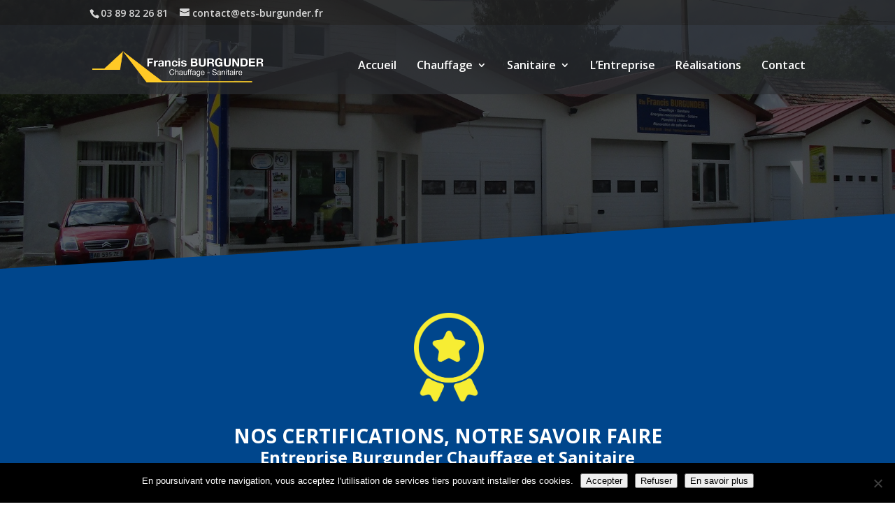

--- FILE ---
content_type: text/html; charset=utf-8
request_url: https://www.google.com/recaptcha/api2/anchor?ar=1&k=6LcuscMUAAAAAPvmyW-Tblq-i6IX-zKO5A8sedcE&co=aHR0cHM6Ly93d3cuY2hhdWZmYWdlLWJ1cmd1bmRlci1rcnV0aC5mcjo0NDM.&hl=en&v=PoyoqOPhxBO7pBk68S4YbpHZ&size=invisible&anchor-ms=20000&execute-ms=30000&cb=yk9ctvxil8v5
body_size: 48930
content:
<!DOCTYPE HTML><html dir="ltr" lang="en"><head><meta http-equiv="Content-Type" content="text/html; charset=UTF-8">
<meta http-equiv="X-UA-Compatible" content="IE=edge">
<title>reCAPTCHA</title>
<style type="text/css">
/* cyrillic-ext */
@font-face {
  font-family: 'Roboto';
  font-style: normal;
  font-weight: 400;
  font-stretch: 100%;
  src: url(//fonts.gstatic.com/s/roboto/v48/KFO7CnqEu92Fr1ME7kSn66aGLdTylUAMa3GUBHMdazTgWw.woff2) format('woff2');
  unicode-range: U+0460-052F, U+1C80-1C8A, U+20B4, U+2DE0-2DFF, U+A640-A69F, U+FE2E-FE2F;
}
/* cyrillic */
@font-face {
  font-family: 'Roboto';
  font-style: normal;
  font-weight: 400;
  font-stretch: 100%;
  src: url(//fonts.gstatic.com/s/roboto/v48/KFO7CnqEu92Fr1ME7kSn66aGLdTylUAMa3iUBHMdazTgWw.woff2) format('woff2');
  unicode-range: U+0301, U+0400-045F, U+0490-0491, U+04B0-04B1, U+2116;
}
/* greek-ext */
@font-face {
  font-family: 'Roboto';
  font-style: normal;
  font-weight: 400;
  font-stretch: 100%;
  src: url(//fonts.gstatic.com/s/roboto/v48/KFO7CnqEu92Fr1ME7kSn66aGLdTylUAMa3CUBHMdazTgWw.woff2) format('woff2');
  unicode-range: U+1F00-1FFF;
}
/* greek */
@font-face {
  font-family: 'Roboto';
  font-style: normal;
  font-weight: 400;
  font-stretch: 100%;
  src: url(//fonts.gstatic.com/s/roboto/v48/KFO7CnqEu92Fr1ME7kSn66aGLdTylUAMa3-UBHMdazTgWw.woff2) format('woff2');
  unicode-range: U+0370-0377, U+037A-037F, U+0384-038A, U+038C, U+038E-03A1, U+03A3-03FF;
}
/* math */
@font-face {
  font-family: 'Roboto';
  font-style: normal;
  font-weight: 400;
  font-stretch: 100%;
  src: url(//fonts.gstatic.com/s/roboto/v48/KFO7CnqEu92Fr1ME7kSn66aGLdTylUAMawCUBHMdazTgWw.woff2) format('woff2');
  unicode-range: U+0302-0303, U+0305, U+0307-0308, U+0310, U+0312, U+0315, U+031A, U+0326-0327, U+032C, U+032F-0330, U+0332-0333, U+0338, U+033A, U+0346, U+034D, U+0391-03A1, U+03A3-03A9, U+03B1-03C9, U+03D1, U+03D5-03D6, U+03F0-03F1, U+03F4-03F5, U+2016-2017, U+2034-2038, U+203C, U+2040, U+2043, U+2047, U+2050, U+2057, U+205F, U+2070-2071, U+2074-208E, U+2090-209C, U+20D0-20DC, U+20E1, U+20E5-20EF, U+2100-2112, U+2114-2115, U+2117-2121, U+2123-214F, U+2190, U+2192, U+2194-21AE, U+21B0-21E5, U+21F1-21F2, U+21F4-2211, U+2213-2214, U+2216-22FF, U+2308-230B, U+2310, U+2319, U+231C-2321, U+2336-237A, U+237C, U+2395, U+239B-23B7, U+23D0, U+23DC-23E1, U+2474-2475, U+25AF, U+25B3, U+25B7, U+25BD, U+25C1, U+25CA, U+25CC, U+25FB, U+266D-266F, U+27C0-27FF, U+2900-2AFF, U+2B0E-2B11, U+2B30-2B4C, U+2BFE, U+3030, U+FF5B, U+FF5D, U+1D400-1D7FF, U+1EE00-1EEFF;
}
/* symbols */
@font-face {
  font-family: 'Roboto';
  font-style: normal;
  font-weight: 400;
  font-stretch: 100%;
  src: url(//fonts.gstatic.com/s/roboto/v48/KFO7CnqEu92Fr1ME7kSn66aGLdTylUAMaxKUBHMdazTgWw.woff2) format('woff2');
  unicode-range: U+0001-000C, U+000E-001F, U+007F-009F, U+20DD-20E0, U+20E2-20E4, U+2150-218F, U+2190, U+2192, U+2194-2199, U+21AF, U+21E6-21F0, U+21F3, U+2218-2219, U+2299, U+22C4-22C6, U+2300-243F, U+2440-244A, U+2460-24FF, U+25A0-27BF, U+2800-28FF, U+2921-2922, U+2981, U+29BF, U+29EB, U+2B00-2BFF, U+4DC0-4DFF, U+FFF9-FFFB, U+10140-1018E, U+10190-1019C, U+101A0, U+101D0-101FD, U+102E0-102FB, U+10E60-10E7E, U+1D2C0-1D2D3, U+1D2E0-1D37F, U+1F000-1F0FF, U+1F100-1F1AD, U+1F1E6-1F1FF, U+1F30D-1F30F, U+1F315, U+1F31C, U+1F31E, U+1F320-1F32C, U+1F336, U+1F378, U+1F37D, U+1F382, U+1F393-1F39F, U+1F3A7-1F3A8, U+1F3AC-1F3AF, U+1F3C2, U+1F3C4-1F3C6, U+1F3CA-1F3CE, U+1F3D4-1F3E0, U+1F3ED, U+1F3F1-1F3F3, U+1F3F5-1F3F7, U+1F408, U+1F415, U+1F41F, U+1F426, U+1F43F, U+1F441-1F442, U+1F444, U+1F446-1F449, U+1F44C-1F44E, U+1F453, U+1F46A, U+1F47D, U+1F4A3, U+1F4B0, U+1F4B3, U+1F4B9, U+1F4BB, U+1F4BF, U+1F4C8-1F4CB, U+1F4D6, U+1F4DA, U+1F4DF, U+1F4E3-1F4E6, U+1F4EA-1F4ED, U+1F4F7, U+1F4F9-1F4FB, U+1F4FD-1F4FE, U+1F503, U+1F507-1F50B, U+1F50D, U+1F512-1F513, U+1F53E-1F54A, U+1F54F-1F5FA, U+1F610, U+1F650-1F67F, U+1F687, U+1F68D, U+1F691, U+1F694, U+1F698, U+1F6AD, U+1F6B2, U+1F6B9-1F6BA, U+1F6BC, U+1F6C6-1F6CF, U+1F6D3-1F6D7, U+1F6E0-1F6EA, U+1F6F0-1F6F3, U+1F6F7-1F6FC, U+1F700-1F7FF, U+1F800-1F80B, U+1F810-1F847, U+1F850-1F859, U+1F860-1F887, U+1F890-1F8AD, U+1F8B0-1F8BB, U+1F8C0-1F8C1, U+1F900-1F90B, U+1F93B, U+1F946, U+1F984, U+1F996, U+1F9E9, U+1FA00-1FA6F, U+1FA70-1FA7C, U+1FA80-1FA89, U+1FA8F-1FAC6, U+1FACE-1FADC, U+1FADF-1FAE9, U+1FAF0-1FAF8, U+1FB00-1FBFF;
}
/* vietnamese */
@font-face {
  font-family: 'Roboto';
  font-style: normal;
  font-weight: 400;
  font-stretch: 100%;
  src: url(//fonts.gstatic.com/s/roboto/v48/KFO7CnqEu92Fr1ME7kSn66aGLdTylUAMa3OUBHMdazTgWw.woff2) format('woff2');
  unicode-range: U+0102-0103, U+0110-0111, U+0128-0129, U+0168-0169, U+01A0-01A1, U+01AF-01B0, U+0300-0301, U+0303-0304, U+0308-0309, U+0323, U+0329, U+1EA0-1EF9, U+20AB;
}
/* latin-ext */
@font-face {
  font-family: 'Roboto';
  font-style: normal;
  font-weight: 400;
  font-stretch: 100%;
  src: url(//fonts.gstatic.com/s/roboto/v48/KFO7CnqEu92Fr1ME7kSn66aGLdTylUAMa3KUBHMdazTgWw.woff2) format('woff2');
  unicode-range: U+0100-02BA, U+02BD-02C5, U+02C7-02CC, U+02CE-02D7, U+02DD-02FF, U+0304, U+0308, U+0329, U+1D00-1DBF, U+1E00-1E9F, U+1EF2-1EFF, U+2020, U+20A0-20AB, U+20AD-20C0, U+2113, U+2C60-2C7F, U+A720-A7FF;
}
/* latin */
@font-face {
  font-family: 'Roboto';
  font-style: normal;
  font-weight: 400;
  font-stretch: 100%;
  src: url(//fonts.gstatic.com/s/roboto/v48/KFO7CnqEu92Fr1ME7kSn66aGLdTylUAMa3yUBHMdazQ.woff2) format('woff2');
  unicode-range: U+0000-00FF, U+0131, U+0152-0153, U+02BB-02BC, U+02C6, U+02DA, U+02DC, U+0304, U+0308, U+0329, U+2000-206F, U+20AC, U+2122, U+2191, U+2193, U+2212, U+2215, U+FEFF, U+FFFD;
}
/* cyrillic-ext */
@font-face {
  font-family: 'Roboto';
  font-style: normal;
  font-weight: 500;
  font-stretch: 100%;
  src: url(//fonts.gstatic.com/s/roboto/v48/KFO7CnqEu92Fr1ME7kSn66aGLdTylUAMa3GUBHMdazTgWw.woff2) format('woff2');
  unicode-range: U+0460-052F, U+1C80-1C8A, U+20B4, U+2DE0-2DFF, U+A640-A69F, U+FE2E-FE2F;
}
/* cyrillic */
@font-face {
  font-family: 'Roboto';
  font-style: normal;
  font-weight: 500;
  font-stretch: 100%;
  src: url(//fonts.gstatic.com/s/roboto/v48/KFO7CnqEu92Fr1ME7kSn66aGLdTylUAMa3iUBHMdazTgWw.woff2) format('woff2');
  unicode-range: U+0301, U+0400-045F, U+0490-0491, U+04B0-04B1, U+2116;
}
/* greek-ext */
@font-face {
  font-family: 'Roboto';
  font-style: normal;
  font-weight: 500;
  font-stretch: 100%;
  src: url(//fonts.gstatic.com/s/roboto/v48/KFO7CnqEu92Fr1ME7kSn66aGLdTylUAMa3CUBHMdazTgWw.woff2) format('woff2');
  unicode-range: U+1F00-1FFF;
}
/* greek */
@font-face {
  font-family: 'Roboto';
  font-style: normal;
  font-weight: 500;
  font-stretch: 100%;
  src: url(//fonts.gstatic.com/s/roboto/v48/KFO7CnqEu92Fr1ME7kSn66aGLdTylUAMa3-UBHMdazTgWw.woff2) format('woff2');
  unicode-range: U+0370-0377, U+037A-037F, U+0384-038A, U+038C, U+038E-03A1, U+03A3-03FF;
}
/* math */
@font-face {
  font-family: 'Roboto';
  font-style: normal;
  font-weight: 500;
  font-stretch: 100%;
  src: url(//fonts.gstatic.com/s/roboto/v48/KFO7CnqEu92Fr1ME7kSn66aGLdTylUAMawCUBHMdazTgWw.woff2) format('woff2');
  unicode-range: U+0302-0303, U+0305, U+0307-0308, U+0310, U+0312, U+0315, U+031A, U+0326-0327, U+032C, U+032F-0330, U+0332-0333, U+0338, U+033A, U+0346, U+034D, U+0391-03A1, U+03A3-03A9, U+03B1-03C9, U+03D1, U+03D5-03D6, U+03F0-03F1, U+03F4-03F5, U+2016-2017, U+2034-2038, U+203C, U+2040, U+2043, U+2047, U+2050, U+2057, U+205F, U+2070-2071, U+2074-208E, U+2090-209C, U+20D0-20DC, U+20E1, U+20E5-20EF, U+2100-2112, U+2114-2115, U+2117-2121, U+2123-214F, U+2190, U+2192, U+2194-21AE, U+21B0-21E5, U+21F1-21F2, U+21F4-2211, U+2213-2214, U+2216-22FF, U+2308-230B, U+2310, U+2319, U+231C-2321, U+2336-237A, U+237C, U+2395, U+239B-23B7, U+23D0, U+23DC-23E1, U+2474-2475, U+25AF, U+25B3, U+25B7, U+25BD, U+25C1, U+25CA, U+25CC, U+25FB, U+266D-266F, U+27C0-27FF, U+2900-2AFF, U+2B0E-2B11, U+2B30-2B4C, U+2BFE, U+3030, U+FF5B, U+FF5D, U+1D400-1D7FF, U+1EE00-1EEFF;
}
/* symbols */
@font-face {
  font-family: 'Roboto';
  font-style: normal;
  font-weight: 500;
  font-stretch: 100%;
  src: url(//fonts.gstatic.com/s/roboto/v48/KFO7CnqEu92Fr1ME7kSn66aGLdTylUAMaxKUBHMdazTgWw.woff2) format('woff2');
  unicode-range: U+0001-000C, U+000E-001F, U+007F-009F, U+20DD-20E0, U+20E2-20E4, U+2150-218F, U+2190, U+2192, U+2194-2199, U+21AF, U+21E6-21F0, U+21F3, U+2218-2219, U+2299, U+22C4-22C6, U+2300-243F, U+2440-244A, U+2460-24FF, U+25A0-27BF, U+2800-28FF, U+2921-2922, U+2981, U+29BF, U+29EB, U+2B00-2BFF, U+4DC0-4DFF, U+FFF9-FFFB, U+10140-1018E, U+10190-1019C, U+101A0, U+101D0-101FD, U+102E0-102FB, U+10E60-10E7E, U+1D2C0-1D2D3, U+1D2E0-1D37F, U+1F000-1F0FF, U+1F100-1F1AD, U+1F1E6-1F1FF, U+1F30D-1F30F, U+1F315, U+1F31C, U+1F31E, U+1F320-1F32C, U+1F336, U+1F378, U+1F37D, U+1F382, U+1F393-1F39F, U+1F3A7-1F3A8, U+1F3AC-1F3AF, U+1F3C2, U+1F3C4-1F3C6, U+1F3CA-1F3CE, U+1F3D4-1F3E0, U+1F3ED, U+1F3F1-1F3F3, U+1F3F5-1F3F7, U+1F408, U+1F415, U+1F41F, U+1F426, U+1F43F, U+1F441-1F442, U+1F444, U+1F446-1F449, U+1F44C-1F44E, U+1F453, U+1F46A, U+1F47D, U+1F4A3, U+1F4B0, U+1F4B3, U+1F4B9, U+1F4BB, U+1F4BF, U+1F4C8-1F4CB, U+1F4D6, U+1F4DA, U+1F4DF, U+1F4E3-1F4E6, U+1F4EA-1F4ED, U+1F4F7, U+1F4F9-1F4FB, U+1F4FD-1F4FE, U+1F503, U+1F507-1F50B, U+1F50D, U+1F512-1F513, U+1F53E-1F54A, U+1F54F-1F5FA, U+1F610, U+1F650-1F67F, U+1F687, U+1F68D, U+1F691, U+1F694, U+1F698, U+1F6AD, U+1F6B2, U+1F6B9-1F6BA, U+1F6BC, U+1F6C6-1F6CF, U+1F6D3-1F6D7, U+1F6E0-1F6EA, U+1F6F0-1F6F3, U+1F6F7-1F6FC, U+1F700-1F7FF, U+1F800-1F80B, U+1F810-1F847, U+1F850-1F859, U+1F860-1F887, U+1F890-1F8AD, U+1F8B0-1F8BB, U+1F8C0-1F8C1, U+1F900-1F90B, U+1F93B, U+1F946, U+1F984, U+1F996, U+1F9E9, U+1FA00-1FA6F, U+1FA70-1FA7C, U+1FA80-1FA89, U+1FA8F-1FAC6, U+1FACE-1FADC, U+1FADF-1FAE9, U+1FAF0-1FAF8, U+1FB00-1FBFF;
}
/* vietnamese */
@font-face {
  font-family: 'Roboto';
  font-style: normal;
  font-weight: 500;
  font-stretch: 100%;
  src: url(//fonts.gstatic.com/s/roboto/v48/KFO7CnqEu92Fr1ME7kSn66aGLdTylUAMa3OUBHMdazTgWw.woff2) format('woff2');
  unicode-range: U+0102-0103, U+0110-0111, U+0128-0129, U+0168-0169, U+01A0-01A1, U+01AF-01B0, U+0300-0301, U+0303-0304, U+0308-0309, U+0323, U+0329, U+1EA0-1EF9, U+20AB;
}
/* latin-ext */
@font-face {
  font-family: 'Roboto';
  font-style: normal;
  font-weight: 500;
  font-stretch: 100%;
  src: url(//fonts.gstatic.com/s/roboto/v48/KFO7CnqEu92Fr1ME7kSn66aGLdTylUAMa3KUBHMdazTgWw.woff2) format('woff2');
  unicode-range: U+0100-02BA, U+02BD-02C5, U+02C7-02CC, U+02CE-02D7, U+02DD-02FF, U+0304, U+0308, U+0329, U+1D00-1DBF, U+1E00-1E9F, U+1EF2-1EFF, U+2020, U+20A0-20AB, U+20AD-20C0, U+2113, U+2C60-2C7F, U+A720-A7FF;
}
/* latin */
@font-face {
  font-family: 'Roboto';
  font-style: normal;
  font-weight: 500;
  font-stretch: 100%;
  src: url(//fonts.gstatic.com/s/roboto/v48/KFO7CnqEu92Fr1ME7kSn66aGLdTylUAMa3yUBHMdazQ.woff2) format('woff2');
  unicode-range: U+0000-00FF, U+0131, U+0152-0153, U+02BB-02BC, U+02C6, U+02DA, U+02DC, U+0304, U+0308, U+0329, U+2000-206F, U+20AC, U+2122, U+2191, U+2193, U+2212, U+2215, U+FEFF, U+FFFD;
}
/* cyrillic-ext */
@font-face {
  font-family: 'Roboto';
  font-style: normal;
  font-weight: 900;
  font-stretch: 100%;
  src: url(//fonts.gstatic.com/s/roboto/v48/KFO7CnqEu92Fr1ME7kSn66aGLdTylUAMa3GUBHMdazTgWw.woff2) format('woff2');
  unicode-range: U+0460-052F, U+1C80-1C8A, U+20B4, U+2DE0-2DFF, U+A640-A69F, U+FE2E-FE2F;
}
/* cyrillic */
@font-face {
  font-family: 'Roboto';
  font-style: normal;
  font-weight: 900;
  font-stretch: 100%;
  src: url(//fonts.gstatic.com/s/roboto/v48/KFO7CnqEu92Fr1ME7kSn66aGLdTylUAMa3iUBHMdazTgWw.woff2) format('woff2');
  unicode-range: U+0301, U+0400-045F, U+0490-0491, U+04B0-04B1, U+2116;
}
/* greek-ext */
@font-face {
  font-family: 'Roboto';
  font-style: normal;
  font-weight: 900;
  font-stretch: 100%;
  src: url(//fonts.gstatic.com/s/roboto/v48/KFO7CnqEu92Fr1ME7kSn66aGLdTylUAMa3CUBHMdazTgWw.woff2) format('woff2');
  unicode-range: U+1F00-1FFF;
}
/* greek */
@font-face {
  font-family: 'Roboto';
  font-style: normal;
  font-weight: 900;
  font-stretch: 100%;
  src: url(//fonts.gstatic.com/s/roboto/v48/KFO7CnqEu92Fr1ME7kSn66aGLdTylUAMa3-UBHMdazTgWw.woff2) format('woff2');
  unicode-range: U+0370-0377, U+037A-037F, U+0384-038A, U+038C, U+038E-03A1, U+03A3-03FF;
}
/* math */
@font-face {
  font-family: 'Roboto';
  font-style: normal;
  font-weight: 900;
  font-stretch: 100%;
  src: url(//fonts.gstatic.com/s/roboto/v48/KFO7CnqEu92Fr1ME7kSn66aGLdTylUAMawCUBHMdazTgWw.woff2) format('woff2');
  unicode-range: U+0302-0303, U+0305, U+0307-0308, U+0310, U+0312, U+0315, U+031A, U+0326-0327, U+032C, U+032F-0330, U+0332-0333, U+0338, U+033A, U+0346, U+034D, U+0391-03A1, U+03A3-03A9, U+03B1-03C9, U+03D1, U+03D5-03D6, U+03F0-03F1, U+03F4-03F5, U+2016-2017, U+2034-2038, U+203C, U+2040, U+2043, U+2047, U+2050, U+2057, U+205F, U+2070-2071, U+2074-208E, U+2090-209C, U+20D0-20DC, U+20E1, U+20E5-20EF, U+2100-2112, U+2114-2115, U+2117-2121, U+2123-214F, U+2190, U+2192, U+2194-21AE, U+21B0-21E5, U+21F1-21F2, U+21F4-2211, U+2213-2214, U+2216-22FF, U+2308-230B, U+2310, U+2319, U+231C-2321, U+2336-237A, U+237C, U+2395, U+239B-23B7, U+23D0, U+23DC-23E1, U+2474-2475, U+25AF, U+25B3, U+25B7, U+25BD, U+25C1, U+25CA, U+25CC, U+25FB, U+266D-266F, U+27C0-27FF, U+2900-2AFF, U+2B0E-2B11, U+2B30-2B4C, U+2BFE, U+3030, U+FF5B, U+FF5D, U+1D400-1D7FF, U+1EE00-1EEFF;
}
/* symbols */
@font-face {
  font-family: 'Roboto';
  font-style: normal;
  font-weight: 900;
  font-stretch: 100%;
  src: url(//fonts.gstatic.com/s/roboto/v48/KFO7CnqEu92Fr1ME7kSn66aGLdTylUAMaxKUBHMdazTgWw.woff2) format('woff2');
  unicode-range: U+0001-000C, U+000E-001F, U+007F-009F, U+20DD-20E0, U+20E2-20E4, U+2150-218F, U+2190, U+2192, U+2194-2199, U+21AF, U+21E6-21F0, U+21F3, U+2218-2219, U+2299, U+22C4-22C6, U+2300-243F, U+2440-244A, U+2460-24FF, U+25A0-27BF, U+2800-28FF, U+2921-2922, U+2981, U+29BF, U+29EB, U+2B00-2BFF, U+4DC0-4DFF, U+FFF9-FFFB, U+10140-1018E, U+10190-1019C, U+101A0, U+101D0-101FD, U+102E0-102FB, U+10E60-10E7E, U+1D2C0-1D2D3, U+1D2E0-1D37F, U+1F000-1F0FF, U+1F100-1F1AD, U+1F1E6-1F1FF, U+1F30D-1F30F, U+1F315, U+1F31C, U+1F31E, U+1F320-1F32C, U+1F336, U+1F378, U+1F37D, U+1F382, U+1F393-1F39F, U+1F3A7-1F3A8, U+1F3AC-1F3AF, U+1F3C2, U+1F3C4-1F3C6, U+1F3CA-1F3CE, U+1F3D4-1F3E0, U+1F3ED, U+1F3F1-1F3F3, U+1F3F5-1F3F7, U+1F408, U+1F415, U+1F41F, U+1F426, U+1F43F, U+1F441-1F442, U+1F444, U+1F446-1F449, U+1F44C-1F44E, U+1F453, U+1F46A, U+1F47D, U+1F4A3, U+1F4B0, U+1F4B3, U+1F4B9, U+1F4BB, U+1F4BF, U+1F4C8-1F4CB, U+1F4D6, U+1F4DA, U+1F4DF, U+1F4E3-1F4E6, U+1F4EA-1F4ED, U+1F4F7, U+1F4F9-1F4FB, U+1F4FD-1F4FE, U+1F503, U+1F507-1F50B, U+1F50D, U+1F512-1F513, U+1F53E-1F54A, U+1F54F-1F5FA, U+1F610, U+1F650-1F67F, U+1F687, U+1F68D, U+1F691, U+1F694, U+1F698, U+1F6AD, U+1F6B2, U+1F6B9-1F6BA, U+1F6BC, U+1F6C6-1F6CF, U+1F6D3-1F6D7, U+1F6E0-1F6EA, U+1F6F0-1F6F3, U+1F6F7-1F6FC, U+1F700-1F7FF, U+1F800-1F80B, U+1F810-1F847, U+1F850-1F859, U+1F860-1F887, U+1F890-1F8AD, U+1F8B0-1F8BB, U+1F8C0-1F8C1, U+1F900-1F90B, U+1F93B, U+1F946, U+1F984, U+1F996, U+1F9E9, U+1FA00-1FA6F, U+1FA70-1FA7C, U+1FA80-1FA89, U+1FA8F-1FAC6, U+1FACE-1FADC, U+1FADF-1FAE9, U+1FAF0-1FAF8, U+1FB00-1FBFF;
}
/* vietnamese */
@font-face {
  font-family: 'Roboto';
  font-style: normal;
  font-weight: 900;
  font-stretch: 100%;
  src: url(//fonts.gstatic.com/s/roboto/v48/KFO7CnqEu92Fr1ME7kSn66aGLdTylUAMa3OUBHMdazTgWw.woff2) format('woff2');
  unicode-range: U+0102-0103, U+0110-0111, U+0128-0129, U+0168-0169, U+01A0-01A1, U+01AF-01B0, U+0300-0301, U+0303-0304, U+0308-0309, U+0323, U+0329, U+1EA0-1EF9, U+20AB;
}
/* latin-ext */
@font-face {
  font-family: 'Roboto';
  font-style: normal;
  font-weight: 900;
  font-stretch: 100%;
  src: url(//fonts.gstatic.com/s/roboto/v48/KFO7CnqEu92Fr1ME7kSn66aGLdTylUAMa3KUBHMdazTgWw.woff2) format('woff2');
  unicode-range: U+0100-02BA, U+02BD-02C5, U+02C7-02CC, U+02CE-02D7, U+02DD-02FF, U+0304, U+0308, U+0329, U+1D00-1DBF, U+1E00-1E9F, U+1EF2-1EFF, U+2020, U+20A0-20AB, U+20AD-20C0, U+2113, U+2C60-2C7F, U+A720-A7FF;
}
/* latin */
@font-face {
  font-family: 'Roboto';
  font-style: normal;
  font-weight: 900;
  font-stretch: 100%;
  src: url(//fonts.gstatic.com/s/roboto/v48/KFO7CnqEu92Fr1ME7kSn66aGLdTylUAMa3yUBHMdazQ.woff2) format('woff2');
  unicode-range: U+0000-00FF, U+0131, U+0152-0153, U+02BB-02BC, U+02C6, U+02DA, U+02DC, U+0304, U+0308, U+0329, U+2000-206F, U+20AC, U+2122, U+2191, U+2193, U+2212, U+2215, U+FEFF, U+FFFD;
}

</style>
<link rel="stylesheet" type="text/css" href="https://www.gstatic.com/recaptcha/releases/PoyoqOPhxBO7pBk68S4YbpHZ/styles__ltr.css">
<script nonce="tj01JfRtwbRkR7ngv5f5jg" type="text/javascript">window['__recaptcha_api'] = 'https://www.google.com/recaptcha/api2/';</script>
<script type="text/javascript" src="https://www.gstatic.com/recaptcha/releases/PoyoqOPhxBO7pBk68S4YbpHZ/recaptcha__en.js" nonce="tj01JfRtwbRkR7ngv5f5jg">
      
    </script></head>
<body><div id="rc-anchor-alert" class="rc-anchor-alert"></div>
<input type="hidden" id="recaptcha-token" value="[base64]">
<script type="text/javascript" nonce="tj01JfRtwbRkR7ngv5f5jg">
      recaptcha.anchor.Main.init("[\x22ainput\x22,[\x22bgdata\x22,\x22\x22,\[base64]/[base64]/[base64]/[base64]/cjw8ejpyPj4+eil9Y2F0Y2gobCl7dGhyb3cgbDt9fSxIPWZ1bmN0aW9uKHcsdCx6KXtpZih3PT0xOTR8fHc9PTIwOCl0LnZbd10/dC52W3ddLmNvbmNhdCh6KTp0LnZbd109b2Yoeix0KTtlbHNle2lmKHQuYkImJnchPTMxNylyZXR1cm47dz09NjZ8fHc9PTEyMnx8dz09NDcwfHx3PT00NHx8dz09NDE2fHx3PT0zOTd8fHc9PTQyMXx8dz09Njh8fHc9PTcwfHx3PT0xODQ/[base64]/[base64]/[base64]/bmV3IGRbVl0oSlswXSk6cD09Mj9uZXcgZFtWXShKWzBdLEpbMV0pOnA9PTM/bmV3IGRbVl0oSlswXSxKWzFdLEpbMl0pOnA9PTQ/[base64]/[base64]/[base64]/[base64]\x22,\[base64]\x22,\x22w6Ziw44Cw6rDsTbCiC4NwokpdTDDrcK+Gw7DoMKlCh3Cr8OEacKOSRzDjMKEw6HCjWgTM8O0w7DCsR85w7tLwrjDgAUrw5o8cxlofcOUwoNDw5AZw6crA39rw78+wqNoVGg/PcO0w6TDvkpew4lkfQgcS3XDvMKjw6BUe8OTI8O1McORHsKswrHChz8Hw4nCkcKzNMKDw6F3MMOjXzlSEENtwo50wrJlKsO7J2LDtRwFDsOfwq/DmcKuw5g/DyfDmcOvQ3R3N8KowoPCoMK3w4rDoMOswpXDscOiw5HChV5df8KpwpkEazwFw4HDnh7DrcOlw5fDosOrecOgwrzCvMKHwrvCjQ5Vwrk3f8OvwrlmwqJhw4jDrMOxHFvCkVrCuwBIwpQzO8ORwpvDqsK+Y8Orw67CgMKAw75xEDXDgMKewr/CqMOdbXHDuFN+wojDviMdw6/Cln/CsHNHcHhtQMOeAHN6VHTDmX7Cv8OHwr7ClcOWNGXCi0HCtRMiXwjCpsOMw7lTw4FBwr5Xwr5qYDrCsGbDnsOUc8ONKcKVayApwr3CoGkHw6XCumrCrsO9ZcO4bQvCtMOBwr7Dt8Kcw4oBw7DCnMOSwrHClWJ/wrhTHWrDg8Kaw7DCr8KQVwkYNxIMwqkpasKnwpNMHcOTwqrDocOMwrzDmMKjw75Jw67DtsOzw45xwrtmwqTCkwA1bcK/[base64]/DgcOgwqHDkMOYKcKow5vDmUDClMO/VsK9wrUlOT3DlcO3NsO9wqZxwrd5w6U/KMKrX1F2wop6w4w8DsKyw4rDj3YKRsOwWiZiwqPDscOKwrkPw7g3w5kZwq7DpcKST8OgHMOOwpRowqnCtWjCg8ORMExtQMOQP8KgXm1ES23CiMO+QsKsw5sVJ8KQwoNKwoVcwoR/e8KFwqvCgMOpwqYFFsKUbMO9bwrDjcKdwqfDgsKUwozCmGxNNsKtwqLCuEAdw5LDr8OvN8O+w6jCq8OPVn50w6zCkTM1wpzCkMK+XU0IX8OeSCDDt8Ogwq3DjA9XMsKKAV/DqcKjfQt+GcOTT1Jgw5PCj2QJw7JDBl/[base64]/w77DqHwLw5omdMKPSsOcT8KmwrPCvMKIOirChWMqwo02wow2wrM2w7x3LcOpw6zCjh8CKcOpDWzDk8K3dUvDgXNQT1DDnAbDs33DncKtwqhJwqxzHinCqx9JwqnDnsOFw5ddUMKCVQ7DlBbDqcOEw6wAWcOOw7ovcMOUworDpsKGw6/DmMKZwptOw6wlRcO3wrUswqbCghZrAsObw4TDjyd0wp3CnsOCBC9Mw6Y+wpDCk8Kpw5E/H8K2w7A+wrvDrsOMKMKPAMKhw740XQPCpcOUwok6JBbDgG3CiiYew53CkUs2wqzChsOjKcKiPzMDw5rDosKuI2vDhMKhOn3DikjDrG7CsiAoecOgG8KbYcOEw4l+w5USwrzDg8OKworCvy/Cq8OKwrYNwonDsF7DhEl5DxsoJCHDhcKYwqcDAcO0wplUwqpVwokFd8Kyw4DCgsK0S2lafsOrwq4Awo/ChRxCbcOObkDDh8O/D8KiZ8Oew7FMw4tEecOVJ8K/[base64]/Cj8KBIjnDhADCmMKgbMOVBX49EW48w7zDocOdw5IpwoFAw7Ziw61ACXZkNzcqwqLCo0ZiKMOHwrHCjsKAVx3DrsKiUUACwrJnB8OzwqbDo8OVw45yUEI/woBXe8KfMBnDqcK3wrYGw6bDucOuA8KXMsOvRcODKMKNw5DDhcO1wpjDuiXCgcOjb8OBw6UrPnbCoAjCl8OewrfCusKXwpjDkX/[base64]/Cm8OWcHjDpMOSfMO+w73DjsKQDsOBcsO+wpzDkHMKw40Hwr/Dvkpva8K3dwZrwqvCtAPDt8KNXsKIZsOhw6vCjsOdUcKQwr7DnsODwpZIXmcQwoPDkMKbw7VKbMOyZsK+wpt3R8K0w7t6w7vCucOWUcO4w5jDhcKjBFPDlCHDnMOTw63Cu8K3ZHNQCMOKfsOLwq4+wqwYKUM0Jh9ewpHDkHnClcKkfQ/DrhHCsBc8bFXDiSAXJ8KqesKfNHrCsnPDlMO/wqs/wp9RGULCu8Kyw5IbBXrCui/DpXV4MsKvw5rDm0sbw7nCg8O+IVAxw6DCg8O4SWDCn2wWw6F/dcKVdMKaw43DmgLDnMKtwrzCh8KJwr98a8OmwrvCniwew4rDo8OZUCnCvFIbISPCnnjDjsOEw7lIKyfCmEzDi8KewoIfwp/Cj0zDhXtewp7CrB/DgcOKRVI5E1rCkyDChMOOwrjCqsKAd13Cg0zDrsOqYcOLw57CsT5Ow64TJ8OUVi1ofMOsw6p9wp/ClHABcMK1PkkKw53DgcO/w5nDscKnw4TCu8Kmw5B1MMOjwqEuwo/[base64]/CjEFtw6zDl8OCw63CpcOiaTPDlGXDl8OUwrwcQwXCjsKtwq7CgsKEG8K9w5omJ2HCoWETVRXDgsOxJxzDpATDiQVawqNFWz7DqHUow5/[base64]/DtD3DisOQw4fCqh5RwqTDvEPCvsKLasOsw7nDkRJrw6dhBMOKw6VqGw/CgUNJS8OmwoTDscKWw7jCrwEwwoAMJjfDjVHCunbDtsOPZwkdw4HDi8Ocw4/DuMKEw5HCocOzHQ7CgMK1w4bDuFYEwqTCl13DrsOxP8K3wqXCjMK2W2/DrF/[base64]/Cp8Kow7t5YDfDrsK8TwJbJBLDksKdwoR1w4DClcOGw4jDosOZwpvCiBXCvXw1PllKw4nCq8OlECDDvsOswodBwqHDncOJwqjCpMOow6rCk8OYwrTDocKhFMOLPcKpw43CqUFWw4jCoTo2esOzCCY4D8OYw6BSwpJvw7/DvcOMEHJ2wqkfUcOXwrB/w4fCr3LDnyLCqmAOw5nCiE4rw5RyLA3CmUPDvcKtM8O5HAN0ZcK5XcOdC1PDpinCr8KkQjTDlsKYw7vCrzpUe8K7W8OzwrAUesOQw7rCmjgZw7vCtcOhFRbDtTfCmcKDw4zDkAXDkHoiSsOJCyDDkCDCkMO/w7M/SMKlQxsAR8KFw7DClRHDp8ODJ8Oaw7TDqsKOwoU6VwDCrUbDuQ0ew7l5wpXDjcKiw7rCoMKxw43DoCtxQcKRT0sxZnLDpHQEwojDuFTCtWDCrsOWwpFHw6UoM8K4esOoZMKAw7hgZhDDq8O3w5N/a8KlByjCt8K0wobDvcOpSE7CkBEoVcKIw4DCtHbCp1fCpDXCq8KDKMO5wo94OcO7WwAcK8Otw57Dn8K9wrNOe37DtsOsw57DuULDiQfDgn8UI8OyacKEwpfCtMOqwpTDsjHDmMK5QMKcIm7Dl8K+w5Z7b3/DgDXDiMKOYiArw7AMw7cKw5ZCw7PDpsOWZsOCw7zCoMO8cwtzwo8/w7EXR8KJBFdLwotRw7nCmcOkYUJ6I8OVwq/[base64]/w63CmU1hSVZxcsK8wpgiZW/CixPDoSnChcKiKcK6w68MXcKpK8OHSsONZkFPCMOaLlBqFzjDhSTDphZrMMOHw4jDhcOww6Y8Ol7DoXQywo3DijPCnAQOwr/DmcKfTinDglTCjcORKHbDtXbCncOudMO7HcKowpfDhMKDwpJnw7vCrcKOQizCm2PCi3/CsRB/w6HDvhVWd3EIIsO2Q8Kzw5XDkMKvMMOnwqE4BMO6wqXDnsKiw4XDssK5wpjCohXChA3DsmtROnrDsx7CtinCqMObAcKvd0wOJ1/ClsOWP13Dm8Ouw6PDsMO8HngXwo/DlALDh8Kjw6hBw7g2DsOVGMKFb8KqEwLDsGzCusO8a3hNw6kpwqtVwpvDuE42YFQ6AsOVw7QHRnLChMK4eMOhA8KNw7JEw6jDrgfCm1zCrQ/DncKIP8KkWGkhMixCXcKxGcOhA8OfPWg5w63CgHPDq8OwesKXw4bChcOMw6lkaMKaw5vCnx/[base64]/KC94cmANPRfDh2/CrhbDky54w5LDkGzCjivCnMKAw6wfwplfNmBZNsODw73DkRNQwo3CvyVfwrfCuRAxw5oJw796w7cOwqTCp8OAOcOHwr5ZZWhQw43DnWXCjMKwUlZwwojCtDE2HsKBeQY/GRIZMcOLw6LDlMKkfsOCwrXDpx3DoyDCijUJw6vCiH/Dmx3Dv8KNXAcHw7bDviTDj3/DqsO3R288J8Kkw5pvAS3CicKgw4jCjcK4S8OLwqdpaxNiEBzCvnzDgcK5GcKKK0LChGJRdMK8wqJBw5BRwpzCj8OSwpHCvMK8AsO/[base64]/[base64]/IFnDijlgwoc4w793woBLwo5vScKrIkZeAH/[base64]/[base64]/w7pyOWvDkMKQe8Kdwq3Dq3bCisKawr/DrcKRwpzDqQLCnsKtSmzCncKQwoHDj8K+w7bDrMOYOA3DnlHDi8OEwpXCmsOWRsKhw4HDtVkneBMeU8ORcEx3LsO2AMOHN0Vyw4LCqsO8a8KvUW8WwqfDtRIgwoIGBMKcwo7Cg2Byw6U4F8Oyw6LCq8OOwo/[base64]/DlkMqLCNjw6Fsw50Yw4DDlxheTjpXFGXCgsKjw6dYXTMFMsOJwrbDkRzDrMK6KGjDuBtyJT0VwozCnQoRwosKOhXCvsOIw4DCjhjCuy/DtQM7w63DlsK1w5Iew7BEaRfCq8KtwrfCjMOcYcKcHsOAwrFPw5EuaArDkMKewqLChjIxUnfCscK6asKpw7hdwr7Cp1ZcI8ObOMKfTmbCrGxbOU/DpF3DocOewoczdcK1VsKNw7BiBcKoOMOhwqXCkVPClMO/[base64]/CsMKaO8KHw7PDiWA6Y8KawofDisO2Hnp9w47Ct8KUdMKWwrPDnxTCk3YEU8O7wovClsO3I8KowrVJwoYwJ0PDtcKIBTo/BhrClgfCjMKRw7HDnsOowrrCksOuO8KLwoHCpQLDpQLCmE4cwq3CssKrRsKZUsK1Nx5ew6Adw7B5bgHDn0pGw7jCgTjCgmV2wprCnSrDpl5Rw7PDkmQdw6oSwq3CvjbDqWcow7TCvTkxSy0ueQfDsGI8FMK/D3nCncOGGMOZw4NvO8KLwqbCtsOaw5LCth3CqlwEEmExCXR8w5XCuiZtbiDCg3JUwpLCmsOZw6hKCcK8wpHCsENyXcKYPm7ClEHCvR0rw4bCn8O9Kgh7wprDgi/CtcKOYcK7woNKwognwoteYsOdHcO/w4/DjMKfSSgsw4rCmMOVw7scbcOEw77CkQHCpMOpw6UcwpHDvMK7woXCgMKIw4XDtsKOw49ww7LDv8O+bWcccsK5wqLDjMO/w7EFHhE9wqd2bmjCkw3DvsO9w7jCrMKvVcKKCCvDl3d8wqogwrduwq/DlGfDmMOFWm3DvHjDsMOjw6zDpD3CkV7CuMKtw7xdKh/CnFUewo5Dw4lWw5NoAMOzIV5cw7fCisOTwr/CiXzCpD7Ckl/CjVjClxJRY8OoMkpHNMKDwqLDlCo1w6vCvTnDq8KHMcKWIUbCicKbw6LCoD3Clxkkw7DClgMURXVmwoltOMO2NcKCw67CokDCglfCu8KOdMKdGx91USwJwqXDjcK2w6zDp21+QSzDuxAiAMOtLBldUzLDpWDDhwciwrUGwqAPe8KfwpIxwpQNwrNgfsOUXWluRg/[base64]/[base64]/[base64]/CpcOaLMKEQsObw7p4wpnDjcKXw4/Dq2AzLcOdwohmw6LDhXEqw7vDlRzCqMKrwpwmw5XDvQTDs39Dw6BtQsKDw57CgQnDuMK3wrLDq8Ozw68TT8Oiw40lRMKrX8OwaMKNwqPDqAxFw6FMfVIqDG4BZBvDpsKVPi7Dl8OyW8OJw73CuB3DkcOpXRE+HMOfQjoMbMOHNz3Dkw0FYsKrw5bDqMOpOm/Dgl3DksOhwprCu8KVd8KMw7LChA7DocKWw5lpw4IPSA3CnRMxw6UjwoxTHVpWwpzCusKxMcOmWkjDlmFwwprDscOrw53DumVgw6HDjMOHfsK/djxxQTXDhFkjTcKvwovDv2MvGEkjBznClxfDrg42w7csFwXDoT7CvlRzAsOOw4fCglfDtsOIbE5gw4A6IU8AwrvDjsKkwrAwwr0Iw75Dw73DrT47TXrDlmYaacKtOcK8woLDoD/CuGrCpDh9T8KpwqVSLT3CicORwq3ChinCp8Otw4nDjmdgJyfDljDDt8KFwph6w6DCgXFXwrLDhFcFw5XDn1Awa8OHYMKHccOFwrBJw4zCo8OKPlXClDXDnxLDjGfDq33Ch1XCqy3Dr8KbBsKkZcK/AsKqSWvCmn9BwqnCuEEAA2lDBTnDi1/[base64]/Dm8Oqw77Do8KuwopnH8KjIQ3DtcOKC8KSJsKJwpoFwpPDrWwEw7HDhCtzw4PDknh9fFDCiEfCtsKJwp/DpcOvw6tLMCpMw43CjcK/eMKzw7JGwrPCuMOLwqTDuMKtLMKlw4LDkFZ7w7U/XwMaw5ktQMKITDhPwqMqwqLCtUBhw5fCncOOPxAhfyfDoCjCr8O/w7zCvcKJw6VgLUlGwo7DkSnCo8KGWENawrPCnMKTw5NbN3w0w4/DnVTCrcKqwpUzZsKQQMOEwpTDoXrDmsOtwqxywrNuIsOew4YQTcK0wp/Cl8KEwozCkmrCg8Kcwohkwp5Ewo1BXsODw5xWwrXClxBWW07DmMO4w6YmJxk8w4DDhjDDg8Kkw78Mw5nDsznDuBp5V2nDnlXCukwSKXjDvgfCvMK4wrbCqcKlw6IyRsOIRcOHw4HDjDrCu03ChVfDpj/DvV/Cn8O9w7lFwqZjw7JsQj3CgsOcwrHDk8KIw4LCtFfDrcKdw5lNGw4ew4Ehw4k/[base64]/Ci8KQNcO7McOXw5XDrQRfbsKVwobDmsOFN8K1wqQtw7PCixBmw6QSbMKwwqjCt8OtasOxb0jCuUE9WT1iTwjCiTjCmcKuRX5Nwr/CkFhtwqfDicKuw5vCoMOvIFLCowzDgzfDrGBkF8OaAzwKwoDCtMO+JsO1GF8ObcOnw5NLw4XDmcOlRcK0UWLDpwjCq8OLLsKrG8Kjw6ZNw7jCriJ9X8Ktw4MHwo9JwqlEwph8w7IQwrHDhcKQQTLDo396bQ/Cl1/CgDIlVTgqwpItw6TDtMOywrBofsOsOFVUYcOULsKcf8KMwqIzwrx5RsOxAG4rwrXCtcOAwoPDnjtJR03CsAd1BsOYcC3Cs3fDt1bCisKZV8O/w7nCqMO7XMOjdWvDjMOqw6Nhw7I4O8O/[base64]/[base64]/DosKQYiYYw77Cs09/QMO1WkfDrMKmw40Kw5FQwqXCnkJow6rDicKzw6PDimZ1wqLDrsO0Ll1vw4PClcKvVsKXwq5WYk9lwoMzwr/Dj20pwojCgg9AeT3DrgzChyXDssKMBsO2wp8tdCfDlCvDsgbDmjLDp0Ybwqxgwohww7LDig3Drz/Ci8OaYFHCjHLDlcKbIsKAZg5VCFDDgnYrw5bCucK6w6XCo8OFwrvDtDLCjEfDpEvDog/DpMK1XMKcwrQowp1mdlJYwq7ClUJGw6gwJ1diw5MyX8KKFRPCkFBAwpMtZMKjdcKJwrQZwr7DssO3e8KpJMOgGT0Ww4nDlcKda3BqZMOPwoAYwqfDhS7Dk3PDncONwpYcUAEMI1oowohUw7IKw7VVw5JXLG0iZG/CmyMRwph/wqtNw6TDkcO3wrbDsQzCi8OkCSDDrDXDmMKPwqpEwogOZwDCiMKdPC55aAZQUWPDo383wrXDh8OSZMKGacKMHAQvw4J4wq3Do8Ouw6pDGMKRw4lHP8OHw7kiw6U2IRk/w5jCo8OswpPCnsO9eMOXwodOwrrDnsKtw6p4wooew7XDoFhPRSDDosKiXsKrw7VLZ8ODdMKKPW/[base64]/CgDsKw7BaMm9CJiVnwq7DqcOGwqLCuMOJw6LDq0bDg298G8OnwrhoSMKfbHDCh2VvwqXChcKWwr3DsMOlw57DrSbCsy/Dr8OEwrYJwrrCqMOYD0FSaMOdw4jDjkrCij7CkC3DrMKtBTkdAU8sH34bw71Sw7ZFwpHDmMKCwqd0woHDnUrDlyTDuDoTWMKRTTYMHMKWP8Ouwr3DhsKLLlJyw77CusKNwoJFwrTDm8KGQDvDm8KjZBnDmVY+wqlXHsKjYU5Jw7kiwpEywrDDqAHChjppw7/DocKOwo1qcsOewoPDvcKpwrvDuVLCmyRVSDDCpsOkYCY3wqF7wqhdw6rDhQpcJ8KPZXsYVELCpcKOw6/Dg2hLwqErLkR/LR15w4d8VC58w5hXw7cYWxhbw7HDtsO8w7rCmsKzw5ZxMMOMwpPCncOIIAzCqQTDgsOKRsOCPsOBwrXCl8KuXlxETl3ChFwRE8O7KcKbaX08QUQMwpJcwq/[base64]/DjsO+w4xxwrtMfXh3w73DhsOOw6LDjMOVwp/DksOBw4oWwpoPFcOfSMOvwqzCnMOkw6DDrsKhw5Qvw5DCmnRWSWV2R8Ksw49qw6zCslDCpSHDpcODw4jDmSLCqsOfwrl3w4TDgXTDkzMMwqNlH8K/VMKtf0rDmcKrwrgULsKUfgsWTsKnwpRgw7fCnUXDscOMw7UlNnIlw5g0YWhKw653IMOhZk/DisKwLU7CkcKVM8KTOwDCtiPCtMOhw57Co8K5Ci0xw6ECwpNFJAYABcOtTcK6wovDgMOkKHTDk8OWwpAQwo8tw7hQwpzCq8KxTcOXw4TCnWTDgHDCtcK/K8K7JWwUw6/Cp8KPwqPCoy5Ow5TCjcK2w6wINcOuIsO0P8O/Qj9pVMO7w7PDknAiW8KcCXU6AwbCp2rCqMKyNENFw5vDjkJ9wpRgMADDhwJPw4rDqy7ClUUcd0NOw7rCpk9icMOUwpciwq/DjSktw6LCgzBQa8OwXcKXPMO3CsOeWUfDrTNjw4TCmT3DiQZoR8KawosHworDk8OSd8OKG1DDmsOGTcKnesKKw7nDtsKvDgxfcMOqw4HCnyDCknAiw4wwDsKewrXCrMOIOz0De8O1wr7DrVU8XsK0w6jCgX/DtsO4w75aYysBwpLCjnfDtsOqwqcuwqjDlcOhwo7DlkwBWkbCkcOMLsKcwpzDscK6wqU2wo3CjsKONCnDlsKLR0PCgMKpf3LCtAfChsKFXSbDoGTDmsOVw50mHcO1ZcOeCsOzLEfDp8OYZcOIIsOHf8K/wovClsKrchVRw6XDjMOmDWLCu8KZFMKkJ8KrwpZPwq1aW8KPw6bDqsOoRcOVEyrCkFrCmsOMwrQOwopXw5Zqw5rCvHXDmVDCqTvCgjHDhMOddcOWw7nCqcOow7/Do8O7w77Dn259McO6W0zDqCYVw7zCqm95w5lsG3DCmg/[base64]/[base64]/[base64]/Dq8OtF0Uwdx3DvE/[base64]/[base64]/Co8OWwpzDnTfCum3Cn8KxwoDDgcOwYcO+wqNQDUwbQUXCiFjCtk5yw5fDqMOqfAMkOMOBwo7CnmXCgy1wwpTDh2M5WsKGHlvCrXHCkcKQCcOmIXPDqcO4csK7EcO9w4bCuyw0Wl/DoydqwpBjwrnCsMKRUMOmSsKKbsOIwq/DpMOhwpYlw6sTw5HCuWjCixxKJHdTwpkJwobDhU5/UE9tcwN8w7YXM1AOFcKdw5HDmSbCkwUMJ8Ofw4Viw4AnwqTDp8Ozwqk5AlPDh8KQIVfClX8twodtwq7CgMKVcsK/w7BvwpXCr0FGX8O8w5/Cu37DswfDkcKXw6lQwqtIEldMwo/[base64]/CixrDlsKifMK5w5XCuShGBgx7w7LDqcOZSEHDjMKywptMAMKZw6Elw5PDtA7Ci8OPOQsJbXJ5QMKXR1kTw53ClwfDq1LCjHTCgMK3w4fDmlxXSAg9w7nDlkNfwrdxw40gQsO4YyzCl8KGVcOiwpRMc8Odw6DChMK0eDPCicK/[base64]/[base64]/w6PDl8OJw7zDiMOUwrbDpsOawoTDqEDDsm0tw64xwp/DqGLCv8KBG1N0fBMAwqdSFmw+w5FocMK2PmtmCCTCg8Klwr3DjcK8woc1w6N8w58mW0bDvSXCtsKPYmFRw4BQAsOkVsKRw7EcdsKaw5Nzw6ByHhstw6E8w5kBdsOFck7CvSnCrHlLw7rCl8KuwpPChMK8w7TCilrCvWTDhsOeeMKLw6vDhcOQGcKzw4TCryRDw7E/N8KHw7w0wpFIw5fDt8KlCcO3wrpMw44WZBrDoMOow4bCgTcowqvDtMK3OMOXwo4CwqfDm0vDv8KtwpjCgMKDKkzDsCXCi8Ocw4Iww7XDp8Olw7ATwoMQACLDv3nCr3HCh8O6AsO1w6IZOzjDuMOnwpcKOy/DnsOXwrjDnjvDgMOYw7rDgsKARE5PC8KNMwXCpMOcw4EcNMOow6ZswqsAw5rCpcOEOUXCncKza3k5a8ODw5Z3QBdJGV3ChXXCjG0WwqJnwrYxCyscBsOcwpl6Cg/[base64]/DpSZ3HMKLwpHDmsK7w6rCkcK/bA7Dm13CrcOGHsO5wrtAKml9XxTDikRZwpPDuXJWXsOGwr7CocOSfgsYwqImwozDpw7Dp2kbwr8pRMOhFBIiw4XDtlvDiy1/[base64]/DosKTwoMyQnDCmA3DsTYtw4IDw7rDlcKta1rDjsOJGmPDpcO0XMKOWCXCqydrw6dLwrPCgDkgC8KIMxk3wqsYZMKewpvDj0PCkXHDkgvCrMO3wrrDlcK0WsOdcmECw79MehNqTcOheQ/[base64]/wp7DsMOoRcOmDcOAwqBSbUkeVMK4w5rCjMKObsOYcFlyNMOAwqtMw7HDrD55woDDscKywrwFwp1Fw7TCqgPDg0TDu2LCrcKaRcKTdCVOwpXDuHPDswwZV2XCmi/DtMOEw73Dq8OBWTlqwo7DmcOqTUnChcKgw65Nwo4RWcKFGcKPAMO3wrENWMOYw7Few6fDrn0CAm9iKsOxw6VZbcOkYwh/BQF1D8KpUcO+w7IawqIZw5BeR8Oga8K+B8K1CFnCmDAaw4New5jDr8ONEgsUU8OlwqVsMmLDmHTCqAjCriQQLGrDrywLBMOhMsKXaH3CoMKVwrfDjG/[base64]/CksORw5s6w57Dl8Odw53CqlnCrMKnw6ogBy/DrcOOYT5OC8KYw6sXw7g1ISpYwoY5wpRRQBzDriEmDMKxO8O1f8KHwqBdw7oxwo/[base64]/Cv8OyD8OUXgZOwrBaw5oDSFcyw7Ziw6bCsDIYw7NwXcOiwpzDpcO6wr13RcOWVQNhwo92BMKUw6/ClATDpkZ+ERd8wpIdwpnDn8Krw7fDs8Kbw5bDgcKtQcKxwrfDm18cN8OMT8K9w6Yow4vDosOOZ0fDs8OKGwvCtsOHasOFIxt1w4jCoRHDrGjDvcK4w4zDlMK+LU1xPcOfw7tnQnxDwqDDrn8/[base64]/DtCzCncOCS8OEZMKcw7zDocOIFMOHw4NEG8OUFRzCoDgzw6EnWsK5bcKpdlEkw6cPGsKlEm/DlcKuBBDDv8O/D8OxZVrCg0BoNybChEfCoXpBcsODfmVgw6vDkArClMOuwq0Gw485wo7DncOcw5VlcnLDosO1woLDtUHDssKvVcKlw77Dt37CsknCjMOcw53DnmVuQMK1NTzCoBvDtsOSw6zCsxI+SkvCiU/DtcOkCMKWw6XDvT3CpC7CkAhNw7LCqMK1EErCoD8kTzjDqsOEbsKSJnTDqT/Ds8KKc8KqFsOGw7DDv1kOw6bDrMK1HQs2w4XCrTLCpTZawoNqw7HCpUF/YBvCnD3DgTEaBiHDsFDDlQjDqnLCh1YtCQgYCn7Dl1wNMyBlw6YMTMKaUlMlHGbDt3U+wo4KfsOWTcOWZ3NcY8OIwrTCrkBOK8KOeMOQfsOHw6Q5w6VTw7zCqVA/wrNVwqXDrSfCncOsCUfCqA0+w6PCuMOGw7t/wqUmw7FsDMO5wo4ew6PClFLDr3RkPURRwpzCtcKIXsOySsO1QMO+w4LCiUvDsUPCvsKTIX5RdAjDiBQia8K0J0ATDMOYTcKEUmc/[base64]/DnnbChsKETi3Dl0TDszgRbyXCh8KOUWhhw6/DpA7DvwzDt3Vhw5jDisO0w7bDmS5Xw6U0QcOic8Otwo7CoMOXDMKWFsKTwp7Ds8KwKMOmOcOZBMOtwqDCjcKbw5wEwrvDuDgmw69uwqERw7ckwp7Dm0jDpRrCkMO7wrrCgWoGwq/[base64]/w5UhMcOLwoJzw40vBWIqw7kEegPCqcOcJABywp7Du2jDnsKNwo/CqsKfw6vDnsK6RMK3BsKMwp0CdURVK3/CmsKPTcKIWMKtJsOzwoLCgyTDmS3DsAgBZHJDQ8KwUibCs1LCl3nDscOgAcObA8OiwrQUdVDDtcO0w57DhcOaBMK1wosKw4jDn2TCjAJbPV9cwrTDisO5w4/CgMOBwoYOw50qNcK9BUXClMOpw6YowoLDjHLCoXI4w5TDulJAe8Kiw5DCskFlwrU6EsKPw596DC1VeDlmSMKheXUgbcKqwpYwdihGw7tUwrLCosKvS8Osw5LDiyjDlsK/HsK8w7IeNcK+wp1gwo8wJsO0dsOVElLCvlvDvGPCv8KtfsOqwrxQWMKew4kaEMOqOcOVHj/[base64]/H8Kcw73Cnzp5NQLDqMKaDz7CijUnIcKcw4TDhsKfdWLDoGfClMKPBMOxH0rCoMOZLcOtwp/Do15iw6/CvMKARsK2fMKNwo7Cny5dZxfDjA3ChThZw4cZw7rClMKkHsKPT8KQwqdoJypXwpfCqcK4w5rCncO+wocIGTZkHsOuB8OtwrtDXytTwq94w7HDssOFw4t0wrTDuw98wrzCr1pRw6vCp8OOG1bDnsOqwpBnw6PDvhTCrEPDlMKjw6Niwr/CrhnDqsOcw5YxUcOuSVjChcKWwptuP8KfNMKEw5pYw7IAF8OZwoRHw6QAADLClyMfwoVkYH/CqQh1JCTCuA/[base64]/DlSNQw5ZSwq7DrMKrUGLChVFkLMO5wp7DqcKfacKqw7PCgHnDjwgzd8Kzaz1VVcKWIsOlw4FYw5cDw4HDgcK8wrjCgSsqw6jCpA94UsK/w7kaI8KUYnMlQ8KVw7zDgcOPwo7Cv2TClsOqw5rDiF3DpWPDqS7DlMKSCBTDoD7CtynDqTtLwrF1wpNKwqPDmCE/[base64]/DmT7DgsKrV8KHTsKqBsOAw6QWwpDCoMOyDMKMwpXDtsOnCmYRwrJ7wqLDisOHRsKqwr1dwr/ChsK+wqcUBlnCsMKyJMO5EMOfM0FOw7pxbUI6wrHChMKTwod8AsKMG8ORDMKFwrzDu1LCuRdgwpjDmsOtw4zDlwfCuHAPw60DQXrCi3VpSsOpwoZPw6jCncKcPRBHLMKXAMKzwprCg8KOw5XCssKrMDzDlsKSQsKnwrXCrQvCmMKgXBdqwpFPw6/DncO+wrwkDcKpNGfDtMKnwpfCmX3CnMKRR8OTwrMCIl8dNgxYDzpFwpLDisK0Q3pqw6fDrRIcwoVzDMKjwpvCpcKMw5XDr3ZDV3kWXmwMS0xowr3Dvn8oWsK7w7UXwqzCuxx/V8O0V8KVR8KdwpLCgMOFQExZXhzDhmYqPsKNC2XCtB0WwrLDj8O5ecKkw6DDjXDDp8Kxwq1Ww7FSFMKhwqfDm8O/[base64]/[base64]/DpsOJwplYTMKSFVBpasOlwrTCssONV8Oww7k/[base64]/HMOiwrZsAWVVwo7DkMOObjDDq8K+w7F0w4zDp8KZw4nDkWHDtsOCwoJbCsKXZEXCn8OPwpjDlBAuE8OBw5F4woTDq0UTw5XDhcKIw4rDgsKKw4QZw4TDh8OHwoBpCB5EFBYhbwjCjQJvHGEUcHdSwr49wp1mfMOswpw/KgjCocKCA8Kjw7QTw600wrrCpcKRbXZ+dVbCi28Aw5zCjictw7PChsOZTsKedwPDvsObOwLDoVd1XUrDrMOGw4U9WMKowqc1w7wwwoF3w47CvsKqZsO+w6ZYw50kXMOzMcKBw6bCvcK2AHN0w53CimgzQU1nbcOqbTsrwoLDo13DgAZgVsKEOMK/[base64]/DpcOmw4khw5/[base64]/ChMKYwoJMwotjw7LDosOvAMKuSHnDosOmwroAH8OiRQ5CFsKfZi0UeGd7dcOdSm/Ch1TCpSN2LXjCg2Y+wp5SwqILw7zCnMKFwq/[base64]/H8KjwpgaecK9JDvDvRN1w4ZFw6MZw7LCv3DDrsOuLmvDo23DpQ/DmCfDnE9UwqNnb33CiVnCi1MkOcKUwrbDnsK7L1nDjEZQw7bDkcOrwocAK1TDnMKxRMOKDMOKwq5pPDPCrMKJYjvCucKtBUYbb8O4w5vCniXCksKNw4rCqh7Cjx4Gw5TDmMKLf8KRw7zCp8O9wq3Cul/CkjEEIMOHGGbCjT/DjG4HJcODDDVHw5NhDDl7BMOEwpfCmcKqecK4w7vDt1sGwoR/[base64]/CsMKxbcKqw4IaOMKkwrDDvQ7Dox/ClMKrwq/CgQPDicKRTcO7w5nCim4xOsKCwppgdcOvXipxQMK3w6wwwopHw6fDpl4Kwp7Dh0t8cnULKsKhJgJHEEbDnwVNbhJSPnUpXj/DlxzCqQrCnxbCmsOjMybCmX7DtklawpLDlyUkwrEJw67DqCjDowBteHfChldTwpLCgD/[base64]/DyrCijzCnsOWwr7CjsKyw7rDtF7DvsOMwqXDo8KSwq3DscOAO8KROmA0NCPCh8O2w6nDlQJvdBJGGMOgLzRnwrXDvxLDhMOcworDg8Kjw6TDrDPDghkCw53CvBvDr2ckw7fDlsKqW8KNw7jDtcOkw5EIwohRw5TCiWU/[base64]/CqyZ+w40vHcOww4HCnA/DhsOedEfClsKRwp3CvMKmHMO5w5zDg8Ouw7XCvGDCr0xqwoDCnMO0w6Izw60Uw7/Cr8Kgw5A7TMOiFMOZQcKYw6XCu3wIanocw4/[base64]/fi4xw5rCswNIByszXMOgw4UBbsKNw7TDpkNjwo/CscO3w7Vjwpdlwo3CrMKKwpjCjMOlOW7Dp8K6wpVFw7lzwqtjwokIfcKNL8OKw6INw4MyIR7CpkPCo8K4DMOccR8awpQWYsOFfFrCvXYjRMO/[base64]/[base64]/Cp3/CowrDgQHCsy7Cv8KQIcOIw5N1wrXDkEfDuMKzwrJyw5PDp8OcF2RxDsOCKMK2wpgbwownw5gjPEjDjBrCisOhXgDCusOlYkhAw7BjcsK/w5cow5J+R0oWw6TChxDDvDXDmMObEsKAMmfDhhVxVMKaw6rDoMOuwqnCpAhmPhnDpF3ClcOqw7fDqzzCoR/CncKFAhrDtW/Dn3DDqyHDkmrDpsKAw7Q+TsKiYlXCsixVGhzDmMKawotfw6seb8OOw5J+wpzCgsKHwpABwrnCl8KEw4zClTvDhDsvw73ClHbCjlw+ZV0wVVI8w45qQ8Okw6Irw4xyw4PDnyPDqCx5Gho9w4nCrsOofCcYwr7CpsK0w4LDvsKZOAzDpMOAQG/Cj2nDvn7CqcK9w63CvH0pw60HT050GcK7fFvDlVZ7V2rDncOPw5DClMKzIDDDksOHwpcJAcOGwqXCp8Okw43DtMKEeMO2w4oJw6Ejw6bCksKowr/Cu8KywoPDv8OTwrfCuWM9FFjDksKLTcO2PRRiwqplw6LCksK5wpjClCnCmMKGw57DvF4UdlQhBg/CtBLDqsKFw4tMwoFCFMKfwqTDhMOWw519wqZGw5g3w7F8wrJDVsOmGsK4E8OWfsKQw5c/[base64]\\u003d\\u003d\x22],null,[\x22conf\x22,null,\x226LcuscMUAAAAAPvmyW-Tblq-i6IX-zKO5A8sedcE\x22,0,null,null,null,1,[21,125,63,73,95,87,41,43,42,83,102,105,109,121],[1017145,971],0,null,null,null,null,0,null,0,null,700,1,null,0,\[base64]/76lBhmnigkZhAoZnOKMAhk\\u003d\x22,0,0,null,null,1,null,0,0,null,null,null,0],\x22https://www.chauffage-burgunder-kruth.fr:443\x22,null,[3,1,1],null,null,null,1,3600,[\x22https://www.google.com/intl/en/policies/privacy/\x22,\x22https://www.google.com/intl/en/policies/terms/\x22],\x22VaHp7rnti604BvdzMo8zY5pxNzkVe26iLI5q2tl5PL8\\u003d\x22,1,0,null,1,1768577646133,0,0,[148,44,219,40,108],null,[92,223],\x22RC-NEpdLn-FlSvNeQ\x22,null,null,null,null,null,\x220dAFcWeA65aRNzStmW2CMS75t-CE-ulXdtmyEJ7A0UN9GhCFEEPy5_hvME3UAEa1w3JVQUwFRj-sal2Bt0LYeB9TQCEmdy2QG6iw\x22,1768660446028]");
    </script></body></html>

--- FILE ---
content_type: text/css; charset=utf-8
request_url: https://www.chauffage-burgunder-kruth.fr/wp-content/themes/Divi-child/ctc-style.css?ver=6.9
body_size: -82
content:
/*
CTC Separate Stylesheet
Updated: 2018-02-14 20:30:31
*/



--- FILE ---
content_type: text/css; charset=utf-8
request_url: https://www.chauffage-burgunder-kruth.fr/wp-content/themes/Divi-child/style.css?ver=4.27.4
body_size: 2333
content:
/*
CTC Separate Stylesheet
Updated: 2018-02-14 20:30:31
Theme Name: Divi Child
Theme URI: http://www.elegantthemes.com/gallery/divi/
Template: Divi
Author: Elegant Themes
Author URI: http://www.elegantthemes.com
Description: Smart. Flexible. Beautiful. Divi is the most powerful theme in our collection.
Tags: responsive-layout,one-column,two-columns,three-columns,four-columns,left-sidebar,right-sidebar,custom-background,custom-colors,featured-images,full-width-template,post-formats,rtl-language-support,theme-options,threaded-comments,translation-ready
Version: 3.0.100.1518636631
*/


.entry-content p {
    text-align: justify;
}

h2 {
    font-size: 20px;
    line-height: 1em;
    margin-top: -5px;
    font-weight: normal;
}

strong {
	color:#00589F;	
}

li {

    list-style: square;
    margin-left: 25px;
}

#main-header {
    background-color: rgba(43,46,51,0.7) !important;
}

body.page-id-15 #main-header {
    background-color: transparent !important;
}


#main-footer li {
    list-style: none;
}



.parent-pageid-11 .et_pb_slide_description {
    display: none !important;
    height: 0 !important;
    visibility: hidden !important;
}

#main-footer strong {
	color:#ffffff;	
}

.et_pb_section_first, .et_pb_section_first>div {
//    padding-top: 0 !important;
}

.mfp-bottom-bar {
	display:none;	
}

.home .et_pb_slide_1 img {
    margin: 20px;
}

#top-menu a {
    -webkit-transition: all 0.2s ease-in-out;
    -moz-transition: all 0.2s ease-in-out;
    transition: all 0.2s ease-in-out;
}
.nav ul li a, .et_mobile_menu li a, #top-menu li a {
    opacity:inherit;
    color: white;
    font-weight: inherit;
    border-bottom: 5px solid transparent !important;
    transition: all 0.2s ease-in-out;
}

.nav ul li a:hover, .et_mobile_menu li a:hover, #top-menu li a:hover, #top-menu li.current-menu-parent > a {
    opacity:1 !important;
    transition: all 0.2s ease-in-out;
    border-bottom: 5px solid #FFD02A !important;
    background:none;
}




#top-menu-nav > ul > li > a:hover, #et-secondary-menu > ul > li > a:hover, #et-info-email:hover, .et-social-icons a:hover {
    -webkit-transition: all 0.2s ease-in-out;
    -moz-transition: all 0.2s ease-in-out;
    transition: all 0.2s ease-in-out;
}

.et_header_style_left #et-top-navigation nav > ul > li > a, .et_header_style_split #et-top-navigation nav > ul > li > a {
    padding-bottom: 10px !important;
}

.nav li ul {
	border-top:none !important;	
}

#top-menu li {
padding-bottom: 40px;
padding-left: 4px;
padding-right: 4px;
}


.image-overlay-top img {
	
}

/**.image-overlay-top .metaslider-nivo {
    width: 100%;
    height: 100%;
    background: rgb(8, 45, 91);
}
.image-overlay-top img {
    opacity:0.3;
}
**/
.et_pb_row.et_pb_row_fullwidth, .et_pb_specialty_fullwidth > .et_pb_row {
    max-width: 100% !important;
    width: 100% !important;
}


.home .et_pb_slide_content, .home .et_pb_slide_content strong, .home .et_pb_slide_content li {
	font-size: 2rem;	
	line-height:1.5em;
	color:white;
	list-style:none;
	font-weight:800;
}



.home .et_pb_slide_content strong {
	font-size: 2.6rem;		
}

.home .et_pb_slide_content table, .home .entry-content tr td,
.accueil-formulaire-gauche .et_pb_slide_content table, .accueil-formulaire-gauche tr td {
    border: none;
}

.page-id-17 .et_pb_blurb_description table, .page-id-17 .et_pb_blurb_description tr td {
    border: none;
    padding-left:0;
}

/**
.opacite-accueil-chaudiere {
	background-blend-mode: color;
	background-color: rgb(255,255,255,0.75)	
}
**/

.opacite-accueil-chaudiere .et_parallax_bg {
    background-blend-mode: darken;
    background-color: rgba(0,33,76,0.71);
}

.opacite-accueil-sanitaire .et_parallax_bg {
    background-blend-mode: color;
    background-color: rgb(255,255,255,0.6);
}

.opacite-accueil-sanitaire {
}

.opacite-accueil-chaudiere strong {
	color:white;
}


.opacite-accueil-chaudiere h2, .opacite-accueil-sanitaire h2 {
    font-size: 3em;
}
.opacite-accueil-chaudiere h3, .opacite-accueil-sanitaire h3 {
    font-size: 2.5em;
    margin-top:15px;
}
.opacite-accueil-chaudiere h4, .opacite-accueil-sanitaire h4 {
    font-size: 1em;
    margin-top:-5px;
}

.bouton-contactez-nous {
    max-width: 470px;
}



.accueil-notre-certification .et_pb_gallery {
    text-align: center;
    margin-bottom: 0;
}

.accueil-notre-certification .et_pb_text_4 p,
.page-id-13 .accueil-notre-certification .et_pb_text_1 p {
    text-align: center;
}

.page-id-13 .accueil-notre-certification strong {
	color:white;
	font-weight:800;
}

.accueil-notre-certification img {
    margin-left: 2%;
    margin-right: 2%;
    max-width: 100px;
}

.accueil-notre-certification h3 {
    color: white;
    font-size: 1.9em;
    font-weight: 800;
}


body.page-id-17 #top-header, #et-secondary-nav li ul {
    background-color: rgba(35,35,35,0.90);
}

body.page-id-17 #main-header {
    background-color: rgba(35,35,35,0.70);
}

input[type="text"], input[type="password"], input[type="tel"], input[type="email"], input.text, input.title, textarea, select {
    padding: 9px;
    border: none;
    color: #4e4e4e;
    background-color: #EEEEEE;
    width: 100%;
}
.wpcf7-form-control.wpcf7-submit {
    border: none;
    padding: 10px;
    width: 190px;
    font-weight: bold;
    text-transform: uppercase;
    font-size: 1.2em;
    margin-top: 15px;
    height: 67px;
    color:#000000;
    background-color: #FFD046;
    transition: all 0.2s ease-in-out; 
}

body.page-id-17 .wpcf7-form-control.wpcf7-submit {
	width:100%;
}

body.page-id-17 .wpcf7-form-control-wrap {
    text-align: center;
    display: inline-block;
}

.wpcf7-form-control.wpcf7-submit:hover {
	background-color:#FFB600;	
    -webkit-transition: all 0.2s ease-in-out;
    -moz-transition: all 0.2s ease-in-out;
    transition: all 0.2s ease-in-out;
}

.wpcf7-form label {
    color: #000;
    font-weight: 600;
}

.wpcf7-form input, .wpcf7-form textarea {
    font-size: inherit;
    color: #02599F;
    font-weight: 600;
   transition: all 0.5s;

}

.wpcf7-form input:hover, .wpcf7-form textarea:hover {

    background: #fff1c9;
    transition: all 0.5s;

}

.et_pb_section_6 .et_pb_text_inner strong {
    color: #000;
    font-size: 1.7em;
}

.et_pb_section_6 .et_pb_column_1_2 .et_pb_text_7 {

    margin-top: 15px;

}


.accueil-formulaire-gauche strong {
	color:#000;
}

.accueil-formulaire-gauche img {
    left: -135px;
    position: relative;
}

.home table,
.accueil-formulaire-gauche table {
    margin: 0;
    border: 0;
    padding: 0;
}

.home table td,
.accueil-formulaire-gauche table td {
    padding: 0px 0px;
}

.footer-widget ul li {
    margin: 0;
}

#main-footer .footer-widget h4 {
    color: #ffffff;
    margin-bottom: 20px;
    border-bottom: 4px solid #FFD02A;
    text-align: center;
}

#main-footer .et_pb_widget {
	float:none;	
}
#main-footer .footer-widget img {
    text-align: center;
    display: block;
    margin: auto;
}

#main-footer #text-5 {
    text-align: center;
    position: relative;
    margin-bottom: 15px;
}

#footer-info {
    float: none;
    text-align: center;
    opacity: 0.6;
}

.page-id-31 .et_pb_slide_image {
	margin:0 !important;	
	margin-top:-35px !important;
	
}


.et_pb_team_member_image {
	
}

.et_pb_scroll_top.et-pb-icon {
    padding: 8px;
    background: rgba(0, 0, 0, 0.8);
    font-size: 60px;
}


.mobile_menu_bar::before {
    font-size: 48px !important;
    color: white !important;
}

#mobile_menu li {
    list-style: none;
}

.et_mobile_menu li a {
    padding: 5px 5%;
}
.et_mobile_menu {
    padding-top: 20px;
}








@media all and (max-width: 1480px) {
#logo {
    max-height: 45px !important;
    margin-top:20px;
}

#top-menu li {

    padding-bottom: 20px;
    padding-left: 0px;
    padding-right: 0px;

}
#top-menu li a {

    font-size: 16px !important;

}
}

@media (max-width: 980px) {
.et_non_fixed_nav.et_transparent_nav #main-header, .et_non_fixed_nav.et_transparent_nav #top-header, .et_fixed_nav #main-header, .et_fixed_nav #top-header {
    position: fixed;
}

#top-header, #wpadminbar {
	display:none;	
}
#main-header {
	top:0 !important;	
}
}




/*Modifier le point de rupture du menu mobile*/
/*En fait ici on cache le menu standard et on affiche le menu mobile*/
@media only screen and ( max-width: 1170px ) {
	#top-menu-nav, #top-menu {display: none;}
	
	#et_top_search {display: none;}
	
	#et_mobile_nav_menu {display: block;}
	
	#main-header, #main-header .et_mobile_menu{
    background-color: #013e81 !important;
	}
	
}

--- FILE ---
content_type: text/css; charset=utf-8
request_url: https://www.chauffage-burgunder-kruth.fr/wp-content/et-cache/13/et-core-unified-deferred-13.min.css?ver=1736777148
body_size: 1296
content:
div.et_pb_section.et_pb_section_2{background-position:center top;background-blend-mode:screen;background-image:url(https://www.chauffage-burgunder-kruth.fr/wp-content/uploads/2018/06/horloge-histoire-burgunder-historique.jpg),linear-gradient(180deg,rgba(255,255,255,0.98) 28%,#003749 100%)!important}.et_pb_section_2.et_pb_section{padding-top:80px;padding-right:0px;padding-bottom:51px;padding-left:0px;background-color:inherit!important}.et_pb_row_1.et_pb_row{padding-top:4px!important;padding-right:0px!important;padding-bottom:0px!important;padding-left:0px!important;padding-top:4px;padding-right:0px;padding-bottom:0;padding-left:0px}.et_pb_text_2{font-size:2em}.et_pb_blurb_0.et_pb_blurb,.et_pb_blurb_1.et_pb_blurb,.et_pb_blurb_2.et_pb_blurb{background-color:#ffffff;padding-top:40px!important;padding-right:40px!important;padding-bottom:40px!important;padding-left:40px!important}.et_pb_blurb_0{box-shadow:6px 30px 100px -20px #000000}.et_pb_blurb_1,.et_pb_blurb_2{box-shadow:0px 30px 100px -20px #000000}.et_pb_blurb_2 .et_pb_main_blurb_image .et_pb_only_image_mode_wrap,.et_pb_blurb_2 .et_pb_main_blurb_image .et-pb-icon{border-top-width:25px;border-bottom-width:25px;border-top-color:#0c71c3;border-bottom-color:#0c71c3}.et_pb_section_3.et_pb_section{padding-top:46px;padding-right:0px;padding-bottom:127px;padding-left:0px;margin-bottom:0px;background-color:#00468C!important}.et_pb_row_3.et_pb_row,.et_pb_row_5.et_pb_row{padding-top:30px!important;padding-right:0px!important;padding-bottom:0px!important;padding-left:0px!important;padding-top:30px;padding-right:0px;padding-bottom:0;padding-left:0px}.et_pb_text_3.et_pb_text{color:#ffffff!important}.et_pb_text_3{font-weight:600;font-size:20px}.et_pb_text_3 h1{font-weight:800;font-size:40px;color:#ffffff!important}.et_pb_blurb_3.et_pb_blurb .et_pb_module_header,.et_pb_blurb_3.et_pb_blurb .et_pb_module_header a,.et_pb_blurb_7.et_pb_blurb .et_pb_module_header,.et_pb_blurb_7.et_pb_blurb .et_pb_module_header a{font-weight:800;font-size:24px}.et_pb_blurb_3.et_pb_blurb .et_pb_blurb_description,.et_pb_blurb_4.et_pb_blurb .et_pb_blurb_description,.et_pb_blurb_5.et_pb_blurb .et_pb_blurb_description,.et_pb_blurb_6.et_pb_blurb .et_pb_blurb_description,.et_pb_blurb_7.et_pb_blurb .et_pb_blurb_description,.et_pb_blurb_8.et_pb_blurb .et_pb_blurb_description,.et_pb_blurb_9.et_pb_blurb .et_pb_blurb_description,.et_pb_blurb_10.et_pb_blurb .et_pb_blurb_description,.et_pb_blurb_11.et_pb_blurb .et_pb_blurb_description,.et_pb_blurb_12.et_pb_blurb .et_pb_blurb_description,.et_pb_blurb_13.et_pb_blurb .et_pb_blurb_description,.et_pb_blurb_14.et_pb_blurb .et_pb_blurb_description,.et_pb_blurb_15.et_pb_blurb .et_pb_blurb_description{text-align:center}.et_pb_blurb_3 .et_pb_main_blurb_image .et_pb_only_image_mode_wrap,.et_pb_blurb_3 .et_pb_main_blurb_image .et-pb-icon,.et_pb_blurb_7 .et_pb_main_blurb_image .et_pb_only_image_mode_wrap,.et_pb_blurb_7 .et_pb_main_blurb_image .et-pb-icon{border-radius:100% 100% 100% 100%;overflow:hidden;border-width:3px;border-color:#ffffff;padding-top:25px!important;padding-right:25px!important;padding-bottom:25px!important;padding-left:25px!important;background-color:rgba(0,0,0,0)}.et_pb_blurb_3 .et-pb-icon,.et_pb_blurb_7 .et-pb-icon{font-size:48px;color:#ffffff;font-family:ETmodules!important;font-weight:400!important}.et_pb_row_4.et_pb_row{padding-top:30px!important;padding-right:0px!important;padding-bottom:2px!important;padding-left:0px!important;padding-top:30px;padding-right:0px;padding-bottom:2px;padding-left:0px}.et_pb_blurb_4.et_pb_blurb .et_pb_module_header,.et_pb_blurb_4.et_pb_blurb .et_pb_module_header a,.et_pb_blurb_5.et_pb_blurb .et_pb_module_header,.et_pb_blurb_5.et_pb_blurb .et_pb_module_header a,.et_pb_blurb_6.et_pb_blurb .et_pb_module_header,.et_pb_blurb_6.et_pb_blurb .et_pb_module_header a,.et_pb_blurb_8.et_pb_blurb .et_pb_module_header,.et_pb_blurb_8.et_pb_blurb .et_pb_module_header a,.et_pb_blurb_9.et_pb_blurb .et_pb_module_header,.et_pb_blurb_9.et_pb_blurb .et_pb_module_header a,.et_pb_blurb_10.et_pb_blurb .et_pb_module_header,.et_pb_blurb_10.et_pb_blurb .et_pb_module_header a,.et_pb_blurb_11.et_pb_blurb .et_pb_module_header,.et_pb_blurb_11.et_pb_blurb .et_pb_module_header a,.et_pb_blurb_12.et_pb_blurb .et_pb_module_header,.et_pb_blurb_12.et_pb_blurb .et_pb_module_header a,.et_pb_blurb_13.et_pb_blurb .et_pb_module_header,.et_pb_blurb_13.et_pb_blurb .et_pb_module_header a,.et_pb_blurb_14.et_pb_blurb .et_pb_module_header,.et_pb_blurb_14.et_pb_blurb .et_pb_module_header a,.et_pb_blurb_15.et_pb_blurb .et_pb_module_header,.et_pb_blurb_15.et_pb_blurb .et_pb_module_header a{font-weight:800;font-size:20px;text-align:center}.et_pb_blurb_4.et_pb_blurb{font-weight:700;background-color:#ffffff;border-bottom-width:12px;border-bottom-color:#FFD02A;padding-top:40px!important;padding-right:40px!important;padding-bottom:40px!important;padding-left:40px!important;margin-top:180px!important}.et_pb_blurb_4 .et_pb_main_blurb_image .et_pb_only_image_mode_wrap,.et_pb_blurb_4 .et_pb_main_blurb_image .et-pb-icon,.et_pb_blurb_5 .et_pb_main_blurb_image .et_pb_only_image_mode_wrap,.et_pb_blurb_5 .et_pb_main_blurb_image .et-pb-icon,.et_pb_blurb_6 .et_pb_main_blurb_image .et_pb_only_image_mode_wrap,.et_pb_blurb_6 .et_pb_main_blurb_image .et-pb-icon,.et_pb_blurb_8 .et_pb_main_blurb_image .et_pb_only_image_mode_wrap,.et_pb_blurb_8 .et_pb_main_blurb_image .et-pb-icon,.et_pb_blurb_9 .et_pb_main_blurb_image .et_pb_only_image_mode_wrap,.et_pb_blurb_9 .et_pb_main_blurb_image .et-pb-icon,.et_pb_blurb_10 .et_pb_main_blurb_image .et_pb_only_image_mode_wrap,.et_pb_blurb_10 .et_pb_main_blurb_image .et-pb-icon,.et_pb_blurb_11 .et_pb_main_blurb_image .et_pb_only_image_mode_wrap,.et_pb_blurb_11 .et_pb_main_blurb_image .et-pb-icon,.et_pb_blurb_12 .et_pb_main_blurb_image .et_pb_only_image_mode_wrap,.et_pb_blurb_12 .et_pb_main_blurb_image .et-pb-icon,.et_pb_blurb_13 .et_pb_main_blurb_image .et_pb_only_image_mode_wrap,.et_pb_blurb_13 .et_pb_main_blurb_image .et-pb-icon,.et_pb_blurb_14 .et_pb_main_blurb_image .et_pb_only_image_mode_wrap,.et_pb_blurb_14 .et_pb_main_blurb_image .et-pb-icon,.et_pb_blurb_15 .et_pb_main_blurb_image .et_pb_only_image_mode_wrap,.et_pb_blurb_15 .et_pb_main_blurb_image .et-pb-icon{border-radius:0 0 0 0;overflow:hidden;border-style:dashed;border-color:#0c71c3}.et_pb_blurb_4,.et_pb_blurb_5,.et_pb_blurb_6,.et_pb_blurb_8,.et_pb_blurb_9,.et_pb_blurb_10,.et_pb_blurb_11,.et_pb_blurb_12,.et_pb_blurb_13,.et_pb_blurb_14,.et_pb_blurb_15{box-shadow:0px 12px 18px -6px #000000}.et_pb_blurb_4 .et_pb_main_blurb_image{filter:brightness(122%);backface-visibility:hidden}html:not(.et_fb_edit_enabled) #et-fb-app .et_pb_blurb_4:hover .et_pb_main_blurb_image{filter:brightness(122%)}.et_pb_blurb_5.et_pb_blurb,.et_pb_blurb_9.et_pb_blurb,.et_pb_blurb_10.et_pb_blurb,.et_pb_blurb_11.et_pb_blurb,.et_pb_blurb_12.et_pb_blurb,.et_pb_blurb_13.et_pb_blurb,.et_pb_blurb_14.et_pb_blurb,.et_pb_blurb_15.et_pb_blurb{font-weight:700;background-color:#ffffff;border-bottom-width:12px;border-bottom-color:#FFD02A;padding-top:40px!important;padding-right:40px!important;padding-bottom:40px!important;padding-left:40px!important}.et_pb_blurb_5 .et_pb_main_blurb_image{filter:brightness(151%);backface-visibility:hidden}html:not(.et_fb_edit_enabled) #et-fb-app .et_pb_blurb_5:hover .et_pb_main_blurb_image{filter:brightness(151%)}.et_pb_blurb_6.et_pb_blurb{font-weight:700;background-color:#ffffff;border-bottom-width:12px;border-bottom-color:#FFD02A;padding-top:40px!important;padding-right:40px!important;padding-bottom:40px!important;padding-left:40px!important;margin-top:260px!important}.et_pb_blurb_6 .et_pb_main_blurb_image,.et_pb_blurb_15 .et_pb_main_blurb_image{filter:brightness(133%);backface-visibility:hidden}html:not(.et_fb_edit_enabled) #et-fb-app .et_pb_blurb_6:hover .et_pb_main_blurb_image,html:not(.et_fb_edit_enabled) #et-fb-app .et_pb_blurb_15:hover .et_pb_main_blurb_image{filter:brightness(133%)}.et_pb_row_6.et_pb_row{padding-top:49px!important;padding-right:0px!important;padding-bottom:30px!important;padding-left:0px!important;padding-top:49px;padding-right:0px;padding-bottom:30px;padding-left:0px}.et_pb_blurb_8.et_pb_blurb{font-weight:700;background-color:#ffffff;border-color:#FFD02A;border-bottom-width:12px;padding-top:40px!important;padding-right:40px!important;padding-bottom:40px!important;padding-left:40px!important;margin-top:0px!important}.et_pb_blurb_8 .et_pb_main_blurb_image{filter:brightness(129%);backface-visibility:hidden}html:not(.et_fb_edit_enabled) #et-fb-app .et_pb_blurb_8:hover .et_pb_main_blurb_image{filter:brightness(129%)}.et_pb_blurb_9 .et_pb_main_blurb_image{filter:brightness(128%);backface-visibility:hidden}html:not(.et_fb_edit_enabled) #et-fb-app .et_pb_blurb_9:hover .et_pb_main_blurb_image{filter:brightness(128%)}.et_pb_blurb_10 .et_pb_main_blurb_image,.et_pb_blurb_12 .et_pb_main_blurb_image{filter:brightness(136%);backface-visibility:hidden}html:not(.et_fb_edit_enabled) #et-fb-app .et_pb_blurb_10:hover .et_pb_main_blurb_image,html:not(.et_fb_edit_enabled) #et-fb-app .et_pb_blurb_12:hover .et_pb_main_blurb_image{filter:brightness(136%)}.et_pb_blurb_11 .et_pb_main_blurb_image{filter:brightness(131%);backface-visibility:hidden}html:not(.et_fb_edit_enabled) #et-fb-app .et_pb_blurb_11:hover .et_pb_main_blurb_image{filter:brightness(131%)}.et_pb_blurb_13 .et_pb_main_blurb_image{filter:brightness(139%);backface-visibility:hidden}html:not(.et_fb_edit_enabled) #et-fb-app .et_pb_blurb_13:hover .et_pb_main_blurb_image{filter:brightness(139%)}.et_pb_blurb_14 .et_pb_main_blurb_image{filter:brightness(127%);backface-visibility:hidden}html:not(.et_fb_edit_enabled) #et-fb-app .et_pb_blurb_14:hover .et_pb_main_blurb_image{filter:brightness(127%)}.et_pb_section_4.et_pb_section{padding-top:54px;padding-right:0px;padding-bottom:60px;padding-left:0px}@media only screen and (max-width:980px){.et_pb_blurb_2 .et_pb_main_blurb_image .et_pb_only_image_mode_wrap,.et_pb_blurb_2 .et_pb_main_blurb_image .et-pb-icon{border-top-width:25px;border-bottom-width:25px;border-top-color:#0c71c3;border-bottom-color:#0c71c3}.et_pb_blurb_4.et_pb_blurb,.et_pb_blurb_5.et_pb_blurb,.et_pb_blurb_6.et_pb_blurb,.et_pb_blurb_9.et_pb_blurb,.et_pb_blurb_10.et_pb_blurb,.et_pb_blurb_11.et_pb_blurb,.et_pb_blurb_12.et_pb_blurb,.et_pb_blurb_13.et_pb_blurb,.et_pb_blurb_14.et_pb_blurb,.et_pb_blurb_15.et_pb_blurb{border-bottom-width:12px;border-bottom-color:#FFD02A}.et_pb_blurb_8.et_pb_blurb{border-bottom-width:12px}}@media only screen and (max-width:767px){.et_pb_blurb_2 .et_pb_main_blurb_image .et_pb_only_image_mode_wrap,.et_pb_blurb_2 .et_pb_main_blurb_image .et-pb-icon{border-top-width:25px;border-bottom-width:25px;border-top-color:#0c71c3;border-bottom-color:#0c71c3}.et_pb_blurb_4.et_pb_blurb,.et_pb_blurb_5.et_pb_blurb,.et_pb_blurb_6.et_pb_blurb,.et_pb_blurb_9.et_pb_blurb,.et_pb_blurb_10.et_pb_blurb,.et_pb_blurb_11.et_pb_blurb,.et_pb_blurb_12.et_pb_blurb,.et_pb_blurb_13.et_pb_blurb,.et_pb_blurb_14.et_pb_blurb,.et_pb_blurb_15.et_pb_blurb{border-bottom-width:12px;border-bottom-color:#FFD02A}.et_pb_blurb_8.et_pb_blurb{border-bottom-width:12px}}